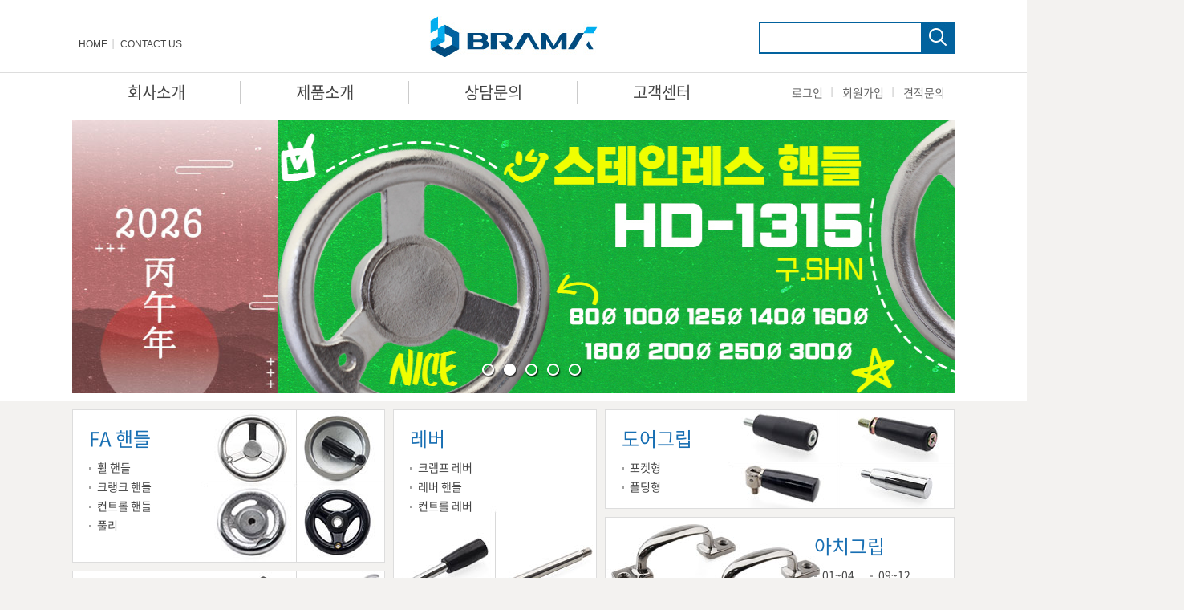

--- FILE ---
content_type: text/html
request_url: http://brama.co.kr/html/index.php?PHPSESSID=bfae03cdbf494bbff531b601debc966f
body_size: 4674
content:
<!DOCTYPE html>
<html lang="ko">
<head>
<meta http-equiv="Content-Type" content="text/html; charset=euc-kr" />
<meta http-equiv="X-UA-Compatible" content="IE=edge">
<title>브라마</title>
<script src=" http://code.jquery.com/jquery-latest.min.js" language="javascript"></script>
<link rel="stylesheet" href="/html/css/common.css"> 
</head>
<script>
	function chk_top_search_1(){
		var f = document.form_search_t;
		if(!f.word.value){
			alert("검색어를 입력하세요.");
			f.word.focus();
			return false;
		}
		f.submit();
	}
</script>
<body class="main_bg">
<div id="wrap">
	<div id="header">
		<div class="h_wrap">
			<h1><a href="/html/index.php?PHPSESSID=bfae03cdbf494bbff531b601debc966f"><img src="/html/images/common/logo.jpg" alt="BRAMA" /></a></h1>
			<ul class="gnb">
				<li><a href="/html/index.php?PHPSESSID=bfae03cdbf494bbff531b601debc966f">HOME</a></li>
				<li class="bk_n"><a href="/html/sub1/sub1_5.php?PHPSESSID=bfae03cdbf494bbff531b601debc966f" class="login">CONTACT US</a></li>
			</ul>
			<div class="serach_cnt">
				 <form name=form_search_t method=get action="/html/sub2/product_list.php" ><input type="hidden" name="PHPSESSID" value="bfae03cdbf494bbff531b601debc966f" />
				<input type=hidden name=type value="search">
				<div class="search_box">
					<input type="text" name="word"/>
					<div class="search_bt"><img src="/html/images/common/search.jpg" alt="검색버튼"  onClick="chk_top_search_1();" style="cursor:pointer;"/></div>
				</div>
				</form>
			</div>
		</div>
		<div class="menu">
			<div class="menu_wrap">
				<div class="lnb">
					<ul>
						<li  ><a href="/html/sub1/sub1_1.php?PHPSESSID=bfae03cdbf494bbff531b601debc966f">회사소개</a>
							<ul class="sub_nav sub_type01">
								<li><a href="/html/sub1/sub1_1.php?PHPSESSID=bfae03cdbf494bbff531b601debc966f">CEO인사말</a></li>
								<li><a href="/html/sub1/sub1_2.php?PHPSESSID=bfae03cdbf494bbff531b601debc966f" >연혁</a></li>
								<li><a href="/html/sub1/sub1_3.php?PHPSESSID=bfae03cdbf494bbff531b601debc966f">조직도</a></li>
								<li><a href="/html/sub1/sub1_4.php?PHPSESSID=bfae03cdbf494bbff531b601debc966f" >인증</a></li>
								<li><a href="/html/sub1/sub1_5.php?PHPSESSID=bfae03cdbf494bbff531b601debc966f">찾아오시는길</a></li>
								<li><a href="/html/sub1/sub1_6.php?PHPSESSID=bfae03cdbf494bbff531b601debc966f">대리점</a></li>
							</ul>
						</li>						
								 								<li   ><a href="/html/sub2/product.php?type=product_list&brandcode=004000000000&PHPSESSID=bfae03cdbf494bbff531b601debc966f">제품소개</a>
									<ul class="sub_nav sub_type01">

																	<li><a href="/html/sub2/product.php?type=product_list&brandcode=004000000000&PHPSESSID=bfae03cdbf494bbff531b601debc966f">FA 핸들</a></li>
																<li><a href="/html/sub2/product.php?type=product_list&brandcode=017000000000&PHPSESSID=bfae03cdbf494bbff531b601debc966f">FA그립</a></li>
																<li><a href="/html/sub2/product.php?type=product_list&brandcode=009000000000&PHPSESSID=bfae03cdbf494bbff531b601debc966f">도어핸들</a></li>
																<li><a href="/html/sub2/product.php?type=product_list&brandcode=014000000000&PHPSESSID=bfae03cdbf494bbff531b601debc966f">도어그립</a></li>
																<li><a href="/html/sub2/product.php?type=product_list&brandcode=007000000000&PHPSESSID=bfae03cdbf494bbff531b601debc966f">아치그립</a></li>
																<li><a href="/html/sub2/product.php?type=product_list&brandcode=008000000000&PHPSESSID=bfae03cdbf494bbff531b601debc966f">레버</a></li>
																<li><a href="/html/sub2/product.php?type=product_list&brandcode=003000000000&PHPSESSID=bfae03cdbf494bbff531b601debc966f">노브</a></li>
																<li><a href="/html/sub2/product.php?type=product_list&brandcode=002000000000&PHPSESSID=bfae03cdbf494bbff531b601debc966f">플런저</a></li>
																<li><a href="/html/sub2/product.php?type=product_list&brandcode=006000000000&PHPSESSID=bfae03cdbf494bbff531b601debc966f">자석</a></li>
																<li><a href="/html/sub2/product.php?type=product_list&brandcode=018000000000&PHPSESSID=bfae03cdbf494bbff531b601debc966f">캐치</a></li>
																<li><a href="/html/sub2/product.php?type=product_list&brandcode=019000000000&PHPSESSID=bfae03cdbf494bbff531b601debc966f">래치</a></li>
																<li><a href="/html/sub2/product.php?type=product_list&brandcode=005000000000&PHPSESSID=bfae03cdbf494bbff531b601debc966f">매미고리</a></li>
																<li><a href="/html/sub2/product.php?type=product_list&brandcode=020000000000&PHPSESSID=bfae03cdbf494bbff531b601debc966f">토글클램프</a></li>
																<li><a href="/html/sub2/product.php?type=product_list&brandcode=001000000000&PHPSESSID=bfae03cdbf494bbff531b601debc966f">경첩</a></li>
																<li><a href="/html/sub2/product.php?type=product_list&brandcode=010000000000&PHPSESSID=bfae03cdbf494bbff531b601debc966f">고무ㆍ방진</a></li>
																<li><a href="/html/sub2/product.php?type=product_list&brandcode=021000000000&PHPSESSID=bfae03cdbf494bbff531b601debc966f">방진마운트</a></li>
																<li><a href="/html/sub2/product.php?type=product_list&brandcode=013000000000&PHPSESSID=bfae03cdbf494bbff531b601debc966f">조절좌</a></li>
																<li><a href="/html/sub2/product.php?type=product_list&brandcode=012000000000&PHPSESSID=bfae03cdbf494bbff531b601debc966f">기타부품</a></li>
																<li><a href="/html/sub2/product.php?type=product_list&brandcode=011000000000&PHPSESSID=bfae03cdbf494bbff531b601debc966f">특수제작품</a></li>
														
							</ul>
						</li>
						<li   ><a href="/html/sub3/sub3_1.php?PHPSESSID=bfae03cdbf494bbff531b601debc966f">상담문의</a>
							<ul class="sub_nav sub_type01">
								<li><a href="/html/sub3/sub3_1.php?PHPSESSID=bfae03cdbf494bbff531b601debc966f">견적문의</a></li>
								<li><a href="/html/sub3/sub3_2.php?PHPSESSID=bfae03cdbf494bbff531b601debc966f" >제품문의</a></li>
							</ul>
						</li>
						<li  class="bk_n"><a href="/html/sub4/sub4_1.php?PHPSESSID=bfae03cdbf494bbff531b601debc966f">고객센터</a>
							<ul class="sub_nav sub_type01">
								<li><a href="/html/sub4/sub4_1.php?PHPSESSID=bfae03cdbf494bbff531b601debc966f">공지사항</a></li>
								<li><a href="/html/sub4/sub4_2.php?PHPSESSID=bfae03cdbf494bbff531b601debc966f" >도면 및 책자요청</a></li>
								<li><a href="/html/sub4/sub4_3.php?PHPSESSID=bfae03cdbf494bbff531b601debc966f" >자료실</a></li>
								<li><a href="/html/sub4/sub4_4.php?PHPSESSID=bfae03cdbf494bbff531b601debc966f" >Q&A</a></li>
								<li><a href="/html/sub4/sub4_5.php?PHPSESSID=bfae03cdbf494bbff531b601debc966f" >카다로그다운(PDF)</a></li>
							</ul>
						</li>
					</ul>
				</div>
				<div class="lnb_s">
					<ul>
												<li><a href="/html/sub5/login.php?PHPSESSID=bfae03cdbf494bbff531b601debc966f">로그인</a></li>
						<li><a href="/html/sub5/join01.php?PHPSESSID=bfae03cdbf494bbff531b601debc966f">회원가입</a></li>
												<li class="bk_n"><a href="/html/sub3/sub3_1.php?PHPSESSID=bfae03cdbf494bbff531b601debc966f">견적문의</a></li>
					</ul>
				</div>
			</div>
		</div>
 	</div>

	
<link href="/jquery.bxslider1.css" rel="stylesheet" type="text/css">
<script src="/js/jquery.min.js"></script>
<script src="/js/jquery.bxslider.js"></script>

	<div id="m_visual">
		<div class="m_visual_cnt">	
			<ul class="m_visual bxslider">
				 <li><a href=" ?PHPSESSID=bfae03cdbf494bbff531b601debc966f"><img src="/upload/gboy/banner/1681779884.jpg" /></a></li><li><a href="http://www.brama.co.kr/html/sub2/product_detail.php?type=shopdetail&brandcode=00400100200000000003&page=1&sort=wdate+desc+&page_type=shop_catalog_new.htm&pagesize=&word=&part=brandname&product_loc=&brand=&company=&character1=&keyword="><img src="/upload/gboy/banner/1579584359.jpg" /></a></li><li><a href="http://www.brama.co.kr/html/sub2/product.php?type=product_list&brandcode=008000000000"><img src="/upload/gboy/banner/1595898815.jpg" /></a></li><li><a href="http://www.brama.co.kr/html/sub2/product.php?type=product_list&brandcode=002000000000"><img src="/upload/gboy/banner/1587953486.jpg" /></a></li><li><a href=" ?PHPSESSID=bfae03cdbf494bbff531b601debc966f"><img src="/upload/gboy/banner/1529310629.jpg" /></a></li>			
			</ul>
		</div>
	</div>

	<script>
		$('.bxslider').bxSlider({
		  auto: true,
		  autoControls: true
		  /*
		  ,
		  stopAutoOnClick: true,
		  pager: false
		  */
		});
	</script>

	<div id="container">
		<div class="main_cnt">
			<div class="m_left">
				<div class="m_cate_box type01 mb10">
						<ul class="m_normal_roll m_normal_roll3"> <!-- 제품 롤링 -->
				<li><img src="/upload/gboy/banner/1530174050.jpg" /></li>
			
	</ul>

	<div class="cate_info03">
		<dl>
		<dt><a href="sub2/product.php?type=product_list&brandcode=004000000000&PHPSESSID=bfae03cdbf494bbff531b601debc966f" style=" color:#186fb3;">FA 핸들</a></dt>
		
	
			
		
		
			<dd><a href="sub2/product_list.php?type=product_list&brandcode=004001000000&PHPSESSID=bfae03cdbf494bbff531b601debc966f">휠 핸들</a></dd> 	
		
	
			
		
		
			<dd><a href="sub2/product_list.php?type=product_list&brandcode=004002000000&PHPSESSID=bfae03cdbf494bbff531b601debc966f">크랭크 핸들</a></dd> 	
		
	
			
		
		
			<dd><a href="sub2/product_list.php?type=product_list&brandcode=004003000000&PHPSESSID=bfae03cdbf494bbff531b601debc966f">컨트롤 핸들</a></dd> 	
		
	
			
		
		
			<dd><a href="sub2/product_list.php?type=product_list&brandcode=004004000000&PHPSESSID=bfae03cdbf494bbff531b601debc966f">풀리</a></dd> 	
		
	
		</dl>
		
	</div>

<script>
	$('.m_normal_roll3').bxSlider({	 
	  /*mode: 'vertical',*/
	  auto: true,
	  autoControls: false,		  
	  stopAutoOnClick: true,
	  pager: false,    
	  speed: 1000,
	  controls: false,
	  maxSlides : 1,
	  minSlides : 1,		  
	autoHover : true,
	});
</script>
<style>
	.m_normal_roll3 .bx-controls {display:none !important;}
</style>				</div>
				<div class="m_cate_box type01">
						<ul class="m_normal_roll m_normal_roll4"> <!-- 제품 롤링 -->
				<li><img src="/upload/gboy/banner/1529383418.jpg" /></li>
			
	</ul>

	<div class="cate_info03">
		<dl>
		<dt><a href="sub2/product.php?type=product_list&brandcode=009000000000&PHPSESSID=bfae03cdbf494bbff531b601debc966f" style=" color:#186fb3;">도어핸들</a></dt>
		
	
			
		
		
			<dd><a href="sub2/product_list.php?type=product_list&brandcode=009001000000&PHPSESSID=bfae03cdbf494bbff531b601debc966f">턴ㆍ푸쉬</a></dd> 	
		
	
			
		
		
			<dd><a href="sub2/product_list.php?type=product_list&brandcode=009002000000&PHPSESSID=bfae03cdbf494bbff531b601debc966f">밀폐형</a></dd> 	
		
	
			
		
		
			<dd><a href="sub2/product_list.php?type=product_list&brandcode=009003000000&PHPSESSID=bfae03cdbf494bbff531b601debc966f">터닝형</a></dd> 	
		
	
			
		
		
			<dd><a href="sub2/product_list.php?type=product_list&brandcode=009004000000&PHPSESSID=bfae03cdbf494bbff531b601debc966f">캠락</a></dd> 	
		
	
		</dl>
		
	</div>

<script>
	$('.m_normal_roll4').bxSlider({	 
	  /*mode: 'vertical',*/
	  auto: true,
	  autoControls: false,		  
	  stopAutoOnClick: true,
	  pager: false,    
	  speed: 1000,
	  controls: false,
	  maxSlides : 1,
	  minSlides : 1,		  
	autoHover : true,
	});
</script>
<style>
	.m_normal_roll4 .bx-controls {display:none !important;}
</style>				</div>
			</div>
			<div class="m_center m_cate_box type02">
					<ul class="m_normal_roll m_normal_roll5"> <!-- 제품 롤링 -->
				<li><img src="/upload/gboy/banner/1529383430.jpg" /></li>
				<li><img src="/upload/gboy/banner/1541986514.jpg" /></li>
				<li><img src="/upload/gboy/banner/1541986974.jpg" /></li>
			
	</ul>

	<div class="cate_info03">
		<dl>
		<dt><a href="sub2/product.php?type=product_list&brandcode=008000000000&PHPSESSID=bfae03cdbf494bbff531b601debc966f" style=" color:#186fb3;">레버</a></dt>
		
	
			
		
		
			<dd><a href="sub2/product_list.php?type=product_list&brandcode=008002000000&PHPSESSID=bfae03cdbf494bbff531b601debc966f">크램프 레버</a></dd> 	
		
	
			
		
		
			<dd><a href="sub2/product_list.php?type=product_list&brandcode=008003000000&PHPSESSID=bfae03cdbf494bbff531b601debc966f">레버 핸들</a></dd> 	
		
	
			
		
		
			<dd><a href="sub2/product_list.php?type=product_list&brandcode=008001000000&PHPSESSID=bfae03cdbf494bbff531b601debc966f">컨트롤 레버</a></dd> 	
		
	
		</dl>
		
	</div>

<script>
	$('.m_normal_roll5').bxSlider({	 
	  /*mode: 'vertical',*/
	  auto: true,
	  autoControls: false,		  
	  stopAutoOnClick: true,
	  pager: false,    
	  speed: 1000,
	  controls: false,
	  maxSlides : 1,
	  minSlides : 1,		  
	autoHover : true,
	});
</script>
<style>
	.m_normal_roll5 .bx-controls {display:none !important;}
</style>			</div>
			<div class="m_right ">
				<div class="m_cate_box type03 mb10">
						<ul class="m_normal_roll m_normal_roll6"> <!-- 제품 롤링 -->
				<li><img src="/upload/gboy/banner/1529383442.jpg" /></li>
				<li><img src="/upload/gboy/banner/1541988933.jpg" /></li>
				<li><img src="/upload/gboy/banner/1541989874.jpg" /></li>
				<li><img src="/upload/gboy/banner/1541991371.jpg" /></li>
			
	</ul>

	<div class="cate_info03">
		<dl>
		<dt><a href="sub2/product.php?type=product_list&brandcode=014000000000&PHPSESSID=bfae03cdbf494bbff531b601debc966f" style=" color:#186fb3;">도어그립</a></dt>
		
	
			
		
		
			<dd><a href="sub2/product_list.php?type=product_list&brandcode=014002000000&PHPSESSID=bfae03cdbf494bbff531b601debc966f">포켓형</a></dd> 	
		
	
			
		
		
			<dd><a href="sub2/product_list.php?type=product_list&brandcode=014003000000&PHPSESSID=bfae03cdbf494bbff531b601debc966f">폴딩형</a></dd> 	
		
	
		</dl>
		
	</div>

<script>
	$('.m_normal_roll6').bxSlider({	 
	  /*mode: 'vertical',*/
	  auto: true,
	  autoControls: false,		  
	  stopAutoOnClick: true,
	  pager: false,    
	  speed: 1000,
	  controls: false,
	  maxSlides : 1,
	  minSlides : 1,		  
	autoHover : true,
	});
</script>
<style>
	.m_normal_roll6 .bx-controls {display:none !important;}
</style>				</div>
				<div class="m_cate_box type03 mb10">
						<ul class="m_cate_roll m_cate_roll7"> <!-- 제품 롤링 -->
				<li><img src="/upload/gboy/banner/1529383457.jpg" /></li>
			
	</ul>

	<div class="cate_info02">
		<p><a href="sub2/product.php?type=product_list&brandcode=007000000000&PHPSESSID=bfae03cdbf494bbff531b601debc966f" style=" color:#186fb3;">아치그립</a></p>
		
	
	<ul class="mr20">		
		
		
			<li><a href="sub2/product_list.php?type=product_list&brandcode=007001000000&PHPSESSID=bfae03cdbf494bbff531b601debc966f">01~04</a></li> 	
		
	
			
		
		
			<li><a href="sub2/product_list.php?type=product_list&brandcode=007006000000&PHPSESSID=bfae03cdbf494bbff531b601debc966f">05~08</a></li> 	
		
	
	</ul><ul class="mr20">		
		
		
			<li><a href="sub2/product_list.php?type=product_list&brandcode=007007000000&PHPSESSID=bfae03cdbf494bbff531b601debc966f">09~12</a></li> 	
		
	
	</ul>		
	</div>

<script>
	$('.m_cate_roll7').bxSlider({
	 /* mode: 'vertical',*/
	  auto: true,
	  autoControls: false,
	  stopAutoOnClick: true,
	  pager: false,    
	  speed: 1000,
	  controls: false,
		autoHover : true
	});
</script>
<style>
	.m_cate_roll7 .bx-controls {display:none !important;}
</style>



							
				</div>
				<div class="m_cate_box type03">
					
	<ul class="m_normal_roll m_normal_roll8"> <!-- 제품 롤링 -->
				<li><img src="/upload/gboy/banner/1529383492.jpg" /></li>
			
	</ul>
	
	<div class="cate_info01">
		<p><a href="sub2/product.php?type=product_list&brandcode=003000000000&PHPSESSID=bfae03cdbf494bbff531b601debc966f" style=" color:#186fb3;">노브</a></p>
		
	
	<ul class="mr20">		
		
		
			<li><a href="sub2/product_list.php?type=product_list&brandcode=003005000000&PHPSESSID=bfae03cdbf494bbff531b601debc966f">플라스틱</a></li> 	
		
	
			
		
		
			<li><a href="sub2/product_list.php?type=product_list&brandcode=003006000000&PHPSESSID=bfae03cdbf494bbff531b601debc966f">알루미늄</a></li> 	
		
	
	</ul><ul class="mr20">		
		
		
			<li><a href="sub2/product_list.php?type=product_list&brandcode=003007000000&PHPSESSID=bfae03cdbf494bbff531b601debc966f">황동</a></li> 	
		
	
			
		
		
			<li><a href="sub2/product_list.php?type=product_list&brandcode=003008000000&PHPSESSID=bfae03cdbf494bbff531b601debc966f">스틸ㆍSUS</a></li> 	
		
	
	</ul>		
	</div>

<script>
	$('.m_normal_roll8').bxSlider({
	 /* mode: 'vertical',*/
	  auto: true,
	  autoControls: false,
	  stopAutoOnClick: true,
	  pager: false,    
	  speed: 1000,
	  controls: false,
		autoHover : true
	});
</script>
<style>
	.m_cate_roll8 .bx-controls {display:none !important;}
</style>						
				</div>
			</div>
			<div class="m_cnt_box">
				<div class="m_normal">
					<div> <!-- 제품 롤링 -->
							<ul class="m_normal_roll m_normal_roll9"> <!-- 제품 롤링 -->
				<li><img src="/upload/gboy/banner/1529383507.jpg" /></li>
				<li><img src="/upload/gboy/banner/1529386875.jpg" /></li>
				<li><img src="/upload/gboy/banner/1543538138.jpg" /></li>
				<li><img src="/upload/gboy/banner/1543538358.jpg" /></li>
			
	</ul>

	<div class="cate_info03">
		<dl>
		<dt><a href="sub2/product.php?type=product_list&brandcode=002000000000&PHPSESSID=bfae03cdbf494bbff531b601debc966f" style=" color:#186fb3;">플런저</a></dt>
		
	
			
		
		
			<dd><a href="sub2/product_list.php?type=product_list&brandcode=002002000000&PHPSESSID=bfae03cdbf494bbff531b601debc966f">볼 플런저</a></dd> 	
		
	
			
		
		
			<dd><a href="sub2/product_list.php?type=product_list&brandcode=002006000000&PHPSESSID=bfae03cdbf494bbff531b601debc966f">스프링 플런저</a></dd> 	
		
	
			
		
		
			<dd><a href="sub2/product_list.php?type=product_list&brandcode=002003000000&PHPSESSID=bfae03cdbf494bbff531b601debc966f">볼락핀</a></dd> 	
		
	
			
		
		
			<dd><a href="sub2/product_list.php?type=product_list&brandcode=002001000000&PHPSESSID=bfae03cdbf494bbff531b601debc966f">인덱스 플런저</a></dd> 	
		
	
		</dl>
		
	</div>

<script>
	$('.m_normal_roll9').bxSlider({	 
	  /*mode: 'vertical',*/
	  auto: true,
	  autoControls: false,		  
	  stopAutoOnClick: true,
	  pager: false,    
	  speed: 1000,
	  controls: false,
	  maxSlides : 1,
	  minSlides : 1,		  
	autoHover : true,
	});
</script>
<style>
	.m_normal_roll9 .bx-controls {display:none !important;}
</style>						
					</div>
					<div>
							<ul class="m_normal_roll m_normal_roll10"> <!-- 제품 롤링 -->
				<li><img src="/upload/gboy/banner/1531465317.jpg" /></li>
			
	</ul>

	<div class="cate_info03">
		<dl>
		<dt><a href="sub2/product.php?type=product_list&brandcode=001000000000&PHPSESSID=bfae03cdbf494bbff531b601debc966f" style=" color:#186fb3;">경첩</a></dt>
		
	
			
		
		
			<dd><a href="sub2/product_list.php?type=product_list&brandcode=001001000000&PHPSESSID=bfae03cdbf494bbff531b601debc966f">평형 경첩</a></dd> 	
		
	
			
		
		
			<dd><a href="sub2/product_list.php?type=product_list&brandcode=001007000000&PHPSESSID=bfae03cdbf494bbff531b601debc966f">볼트 경첩</a></dd> 	
		
	
			
		
		
			<dd><a href="sub2/product_list.php?type=product_list&brandcode=001002000000&PHPSESSID=bfae03cdbf494bbff531b601debc966f">분리형 경첩</a></dd> 	
		
	
			
		
		
			<dd><a href="sub2/product_list.php?type=product_list&brandcode=001005000000&PHPSESSID=bfae03cdbf494bbff531b601debc966f">코너 경첩</a></dd> 	
		
	
		</dl>
		
	</div>

<script>
	$('.m_normal_roll10').bxSlider({	 
	  /*mode: 'vertical',*/
	  auto: true,
	  autoControls: false,		  
	  stopAutoOnClick: true,
	  pager: false,    
	  speed: 1000,
	  controls: false,
	  maxSlides : 1,
	  minSlides : 1,		  
	autoHover : true,
	});
</script>
<style>
	.m_normal_roll10 .bx-controls {display:none !important;}
</style>						
					</div>
					<div>
							<ul class="m_normal_roll m_normal_roll11"> <!-- 제품 롤링 -->
				<li><img src="/upload/gboy/banner/1529383564.jpg" /></li>
				<li><img src="/upload/gboy/banner/1575438493.jpg" /></li>
				<li><img src="/upload/gboy/banner/1575438506.jpg" /></li>
				<li><img src="/upload/gboy/banner/1575438521.jpg" /></li>
				<li><img src="/upload/gboy/banner/1575438642.jpg" /></li>
			
	</ul>

	<div class="cate_info03">
		<dl>
		<dt><a href="sub2/product.php?type=product_list&brandcode=005000000000&PHPSESSID=bfae03cdbf494bbff531b601debc966f" style=" color:#186fb3;">매미고리</a></dt>
		
	
			
		
		
			<dd><a href="sub2/product_list.php?type=product_list&brandcode=005002000000&PHPSESSID=bfae03cdbf494bbff531b601debc966f">캐치</a></dd> 	
		
	
			
		
		
			<dd><a href="sub2/product_list.php?type=product_list&brandcode=005003000000&PHPSESSID=bfae03cdbf494bbff531b601debc966f">걸고리</a></dd> 	
		
	
			
		
		
			<dd><a href="sub2/product_list.php?type=product_list&brandcode=005004000000&PHPSESSID=bfae03cdbf494bbff531b601debc966f">텐션</a></dd> 	
		
	
			
		
		
			<dd><a href="sub2/product_list.php?type=product_list&brandcode=005005000000&PHPSESSID=bfae03cdbf494bbff531b601debc966f">터닝</a></dd> 	
		
	
		</dl>
		
	</div>

<script>
	$('.m_normal_roll11').bxSlider({	 
	  /*mode: 'vertical',*/
	  auto: true,
	  autoControls: false,		  
	  stopAutoOnClick: true,
	  pager: false,    
	  speed: 1000,
	  controls: false,
	  maxSlides : 1,
	  minSlides : 1,		  
	autoHover : true,
	});
</script>
<style>
	.m_normal_roll11 .bx-controls {display:none !important;}
</style>	
					</div>
					<div class="mr_n">
							<ul class="m_normal_roll m_normal_roll12"> <!-- 제품 롤링 -->
				<li><img src="/upload/gboy/banner/1529383576.jpg" /></li>
			
	</ul>

	<div class="cate_info03">
		<dl>
		<dt><a href="sub2/product.php?type=product_list&brandcode=006000000000&PHPSESSID=bfae03cdbf494bbff531b601debc966f" style=" color:#186fb3;">자석</a></dt>
		
	
			
		
		
			<dd><a href="sub2/product_list.php?type=product_list&brandcode=006003000000&PHPSESSID=bfae03cdbf494bbff531b601debc966f">자석</a></dd> 	
		
	
			
		
		
			<dd><a href="sub2/product_list.php?type=product_list&brandcode=006004000000&PHPSESSID=bfae03cdbf494bbff531b601debc966f">네오디뮴</a></dd> 	
		
	
		</dl>
		
	</div>

<script>
	$('.m_normal_roll12').bxSlider({	 
	  /*mode: 'vertical',*/
	  auto: true,
	  autoControls: false,		  
	  stopAutoOnClick: true,
	  pager: false,    
	  speed: 1000,
	  controls: false,
	  maxSlides : 1,
	  minSlides : 1,		  
	autoHover : true,
	});
</script>
<style>
	.m_normal_roll12 .bx-controls {display:none !important;}
</style>	
					</div>
					<div>
							<ul class="m_normal_roll m_normal_roll13"> <!-- 제품 롤링 -->
				<li><img src="/upload/gboy/banner/1529383590.jpg" /></li>
			
	</ul>

	<div class="cate_info03">
		<dl>
		<dt><a href="sub2/product.php?type=product_list&brandcode=010000000000&PHPSESSID=bfae03cdbf494bbff531b601debc966f" style=" color:#186fb3;">고무ㆍ방진</a></dt>
		
	
			
		
		
			<dd><a href="sub2/product_list.php?type=product_list&brandcode=010001000000&PHPSESSID=bfae03cdbf494bbff531b601debc966f">고무</a></dd> 	
		
	
			
		
		
			<dd><a href="sub2/product_list.php?type=product_list&brandcode=010002000000&PHPSESSID=bfae03cdbf494bbff531b601debc966f">패킹</a></dd> 	
		
	
		</dl>
		
	</div>

<script>
	$('.m_normal_roll13').bxSlider({	 
	  /*mode: 'vertical',*/
	  auto: true,
	  autoControls: false,		  
	  stopAutoOnClick: true,
	  pager: false,    
	  speed: 1000,
	  controls: false,
	  maxSlides : 1,
	  minSlides : 1,		  
	autoHover : true,
	});
</script>
<style>
	.m_normal_roll13 .bx-controls {display:none !important;}
</style>	
					</div>
					<div>
							<ul class="m_normal_roll m_normal_roll14"> <!-- 제품 롤링 -->
				<li><img src="/upload/gboy/banner/1529383713.jpg" /></li>
			
	</ul>

	<div class="cate_info03">
		<dl>
		<dt><a href="sub2/product.php?type=product_list&brandcode=013000000000&PHPSESSID=bfae03cdbf494bbff531b601debc966f" style=" color:#186fb3;">조절좌</a></dt>
		
	
			
		
		
			<dd><a href="sub2/product_list.php?type=product_list&brandcode=013002000000&PHPSESSID=bfae03cdbf494bbff531b601debc966f">고정</a></dd> 	
		
	
			
		
		
			<dd><a href="sub2/product_list.php?type=product_list&brandcode=013003000000&PHPSESSID=bfae03cdbf494bbff531b601debc966f">각도</a></dd> 	
		
	
		</dl>
		
	</div>

<script>
	$('.m_normal_roll14').bxSlider({	 
	  /*mode: 'vertical',*/
	  auto: true,
	  autoControls: false,		  
	  stopAutoOnClick: true,
	  pager: false,    
	  speed: 1000,
	  controls: false,
	  maxSlides : 1,
	  minSlides : 1,		  
	autoHover : true,
	});
</script>
<style>
	.m_normal_roll14 .bx-controls {display:none !important;}
</style>	
					</div>
					<div>
							<ul class="m_normal_roll m_normal_roll15"> <!-- 제품 롤링 -->
				<li><img src="/upload/gboy/banner/1529383723.jpg" /></li>
			
	</ul>

	<div class="cate_info03">
		<dl>
		<dt><a href="sub2/product.php?type=product_list&brandcode=012000000000&PHPSESSID=bfae03cdbf494bbff531b601debc966f" style=" color:#186fb3;">기타부품</a></dt>
		
	
			
		
		
			<dd><a href="sub2/product_list.php?type=product_list&brandcode=012001000000&PHPSESSID=bfae03cdbf494bbff531b601debc966f">프로파일 악세사리</a></dd> 	
		
	
			
		
		
			<dd><a href="sub2/product_list.php?type=product_list&brandcode=012003000000&PHPSESSID=bfae03cdbf494bbff531b601debc966f">오일게이지</a></dd> 	
		
	
			
		
		
			<dd><a href="sub2/product_list.php?type=product_list&brandcode=012005000000&PHPSESSID=bfae03cdbf494bbff531b601debc966f">스테이</a></dd> 	
		
	
		</dl>
		
	</div>

<script>
	$('.m_normal_roll15').bxSlider({	 
	  /*mode: 'vertical',*/
	  auto: true,
	  autoControls: false,		  
	  stopAutoOnClick: true,
	  pager: false,    
	  speed: 1000,
	  controls: false,
	  maxSlides : 1,
	  minSlides : 1,		  
	autoHover : true,
	});
</script>
<style>
	.m_normal_roll15 .bx-controls {display:none !important;}
</style>	
					</div>
					<div class="mr_n">
							<ul class="m_normal_roll m_normal_roll16"> <!-- 제품 롤링 -->
				<li><img src="/upload/gboy/banner/1529383734.jpg" /></li>
			
	</ul>

	<div class="cate_info03">
		<dl>
		<dt><a href="sub2/product.php?type=product_list&brandcode=011000000000&PHPSESSID=bfae03cdbf494bbff531b601debc966f" style=" color:#186fb3;">특수제작품</a></dt>
		
	
			
		
		
			<dd><a href="sub2/product_list.php?type=product_list&brandcode=011001000000&PHPSESSID=bfae03cdbf494bbff531b601debc966f">주문자생산품</a></dd> 	
		
	
		</dl>
		
	</div>

<script>
	$('.m_normal_roll16').bxSlider({	 
	  /*mode: 'vertical',*/
	  auto: true,
	  autoControls: false,		  
	  stopAutoOnClick: true,
	  pager: false,    
	  speed: 1000,
	  controls: false,
	  maxSlides : 1,
	  minSlides : 1,		  
	autoHover : true,
	});
</script>
<style>
	.m_normal_roll16 .bx-controls {display:none !important;}
</style>	
					</div>
				</div>
			</div>
		</div>
	</div>

	<div id="bt_box">
		<div class="bt_cnt">
			<div class="notice_cnt">
				<h2>공지사항</h2>
				<div class="bbs_list">
										<ul>
						<li class="f_l bbs_subject"><a href="/html/sub4/sub4_1.php?code=$code&id=373&type=read&PHPSESSID=bfae03cdbf494bbff531b601debc966f">2025년 추석연휴 배송...</a></li>
						<li class="f_r">2025-09-15</li>
					</ul>
										<ul>
						<li class="f_l bbs_subject"><a href="/html/sub4/sub4_1.php?code=$code&id=370&type=read&PHPSESSID=bfae03cdbf494bbff531b601debc966f">2025년 하계휴가 안내...</a></li>
						<li class="f_r">2025-07-15</li>
					</ul>
										<ul>
						<li class="f_l bbs_subject"><a href="/html/sub4/sub4_1.php?code=$code&id=365&type=read&PHPSESSID=bfae03cdbf494bbff531b601debc966f">2025년 5월 배송안내</a></li>
						<li class="f_r">2025-04-16</li>
					</ul>
										<ul>
						<li class="f_l bbs_subject"><a href="/html/sub4/sub4_1.php?code=$code&id=357&type=read&PHPSESSID=bfae03cdbf494bbff531b601debc966f">2025년 설 연휴 배송...</a></li>
						<li class="f_r">2025-01-14</li>
					</ul>
										
				</div>
			</div>
			<div class="notice_cnt">
				<h2>카다로그 다운(PDF)</h2>
				<div class="bbs_list">
										<ul>
						<li class="f_l bbs_subject"><a href="/html/sub4/sub4_5.php?code=$code&id=355&type=read&PHPSESSID=bfae03cdbf494bbff531b601debc966f">2024년 12월 브라마 ...</a></li>
						<li class="f_r">2025-01-09</li>
					</ul>
										<ul>
						<li class="f_l bbs_subject"><a href="/html/sub4/sub4_5.php?code=$code&id=310&type=read&PHPSESSID=bfae03cdbf494bbff531b601debc966f">PDF 검색방법</a></li>
						<li class="f_r">2021-01-05</li>
					</ul>
									</div>
			</div>

			<div class="ac_cnt">
				<h2>계좌정보</h2>
				<p>하나은행</p>
				<p class="ac_num">802 - 910001 - 37804</p>
				<p>(주)브라마</p>
			</div>

			<div class="cs_cnt">
				<h2>고객센터</h2>
				<div class="cs_box">
				<!--
					<p class="cs_num">1688 - 9588</p>
					<p>평일  09:00 ~ 18:00</p>
					<p> 토 / 일 / 공휴일 휴무</p>
				-->
				<p>전화<br />053) 353 - 0854, 8360</p>
				<p>팩스<br />053) 353 - 0855, 8362</p>
				</div>
			</div>

		</div>
	</div>

</div>

<script>
	function setCookie(name, value, expiredays ) {
		var today = new Date();
		today.setDate( today.getDate() + expiredays );
		document.cookie = name + "=" + escape( value ) + "; path=/; expires=" + today.toGMTString() + ";";
	}
	function CooKie_F(fm,id){
		if(fm.chk.checked){    
			setCookie("POP_COOKIE" + id , "POP_COOKIE",1);			
		}
	}


    var x, y;
    var objDoc;
    var objIE = document.all;
    var objOtherBrowsers = document.getElementById && !document.all;
    var blIsDrag = false;
    function fnMoveMouse(e)
    {
      if (blIsDrag)
      {
        objDoc.style.left = objOtherBrowsers ? intLeftX + e.clientX - x : intLeftX + event.clientX - x;
        objDoc.style.top  = objOtherBrowsers ? intTopY + e.clientY - y : intTopY + event.clientY - y;
    
        return false;
      }
    }
    function fnSelectMouse(e)
    {
      var objF = objOtherBrowsers ? e.target : event.srcElement;
      var strTopElement = objOtherBrowsers ? "HTML" : "BODY";
  
      while (objF.tagName != strTopElement && objF.className != "clsDrag")
        objF = objOtherBrowsers ? objF.parentNode : objF.parentElement;
      if (objF.className == "clsDrag")
      {
        blIsDrag = true;
        objDoc = objF;
        intLeftX = parseInt(objDoc.style.left + 0, 10);
        intTopY = parseInt(objDoc.style.top + 0, 10);
        x = objOtherBrowsers ? e.clientX : event.clientX;
        y = objOtherBrowsers ? e.clientY : event.clientY;
    
        document.onmousemove = fnMoveMouse;
    
        return false;
      }
    }
    document.onmousedown = fnSelectMouse;
    document.onmouseup = new Function("blIsDrag = false");
</script>
	<div id="footer">
		<div class="ft_cnt">
			<div class="bt_logo"><img src="/html/images/common/bt_logo.jpg" alt="브라마" /></div>
			<div class="copy">
				상호명 : (주)브라마 | 대표이사 : 박중형 사업자등록번호 : 504-81-65111 | 대표전화 : 053)353-0854, 8360 팩스 : 053)353-0855, 8362<br />
주소 : 41586 대구광역시 북구 칠성로 5길 6(칠성동 2가) | 이메일 : brama21@hanmail.net <br />
 Copyright (c) BRAMA. All rights reserved
			</div>
		</div>
	</div>

</div>
</body>
</html>

--- FILE ---
content_type: text/css
request_url: http://brama.co.kr/html/css/common.css
body_size: 4914
content:
@charset "utf-8";
@import "font.css";

/* CSS Document */
#wrap { width:100%; height:100%; }

.f_l { float:left; }
.f_r { float:right; }
.c_f_l { clear:both; float:left; }
.c_b { clear:both; }
.t_c { text-align:center; }
.t_l { text-align:left; }
.t_r { text-align:right; }
*{ margin:0px; padding:0px; font-family:"NotoSansr", Dotum, Gulim, AppleGothic, Myriad Web, Sans-serif; color:#444; }
html { overflow:scroll; }
body { height:100%; margin:0px; padding:0px; }
h1, h2, h3, h4, h5, h6, div, p, span, dl, dt, dd, ul, li, table, thead, tbody, tfoot, tr, td, caption, button, form { padding:0px; margin:0px; }
frame, iframe { border:none; }
fieldset { border:0px; margin:0px; padding:0px; }
legend { display:none; }
img { border:none; margin:0px; padding:0px; }
ol { margin:0px; padding:0 0 0 35px; }
ol li { margin:0px;padding:0px; }
ul { list-style:none; }
table { border-collapse:collapse; border:0px; }
caption { display:none; }
button { border:1px solid #ddd; }
select, input, textarea {vertical-align:middle; }
br { letter-spacing:0px; }
a, a:link, a:visited, a:hover { color:#666; text-decoration:none; }
hr { display:none; clear:both; }
strong { font-weight:bold; }
.bt_n { border-bottom:none !important; }
.mr_n { margin-right:0 !important; }
.img_c { float:left; width:850px; text-align:center; }
.br_n { border-right:none !important; }
.bk_n { background:none !important; }
.main_bg { background-color:#f3f2f0; }

/* header */
#header { width:100%; height:90px; background-color:#fff; }
#header .h_wrap { position:relative; clear:both; width:1100px; margin:0px auto; height:90px; }
#header h1 { text-align:center; width:1100px; padding-top:20px; }
#header .gnb { position:absolute; top:40px; left:0; }
#header .gnb li { float:left;  padding:0 8px; background:url("../images/common/lnb_line.jpg") no-repeat right 8px; }
#header .gnb .last_gnb { background:none; }
#header .gnb li a { font-family:"Arial"; font-size:12px; color:#444; }

/* �˻� */
#header .serach_cnt { position:absolute; top:27px; right:0px; }
#header .search_box { position:relative; float:left; border:2px solid #02629e; width:240px; height:36px; background-color:#fff; }
#header .search_box input { float:left; font-size:12px; width:186px; height:27px; padding:2px 0 0 5px; border:none; background-color:transparent; }
#header .search_box .search_bt { position:absolute; top:0; right:0; width:40px; }

#header .menu { clear:both; width:100%; height:48px; border-top:1px solid #ddd; border-bottom:1px solid #000; background-color:#fff; }
#header .menu_wrap { width:1100px; margin:0px auto; height:48px; }
#header .lnb { float:left; }
#header .lnb ul { list-style:none; background:#fff; margin:0; padding:0; }
#header .lnb ul > li { position:relative; float:left; width:210px; height:48px; text-align:center; background:url("../images/common/menu_line.jpg") no-repeat right; }
#header .lnb ul > li.on a { color:#076bc8; }
#header .lnb ul li a { font-size:20px; width:210px; text-align:center; text-decoration:none; color:#444; line-height:48px; }
#header .lnb ul li a:hover { color:#076bc8; }
#header .lnb ul li:hover ul.sub_nav { display:block; position:absolute;  }
#header .lnb ul.sub_nav { display:none; padding:0 0 10px 0; background-color:#fff; z-index:1000; width:208px; border:1px solid #ddd; }
#header .lnb ul.sub_nav li { height:25px; width:100%; margin-bottom:12px; background:none;  }
#header .lnb ul.sub_nav li a { font-size:15px; color:#333; text-align:left; font-weight:normal; padding:3px 15px; }
#header .lnb ul.sub_nav li a:hover {  color:#076bc8; text-decoration:underline; }

#header .lnb_s { float:right; }
#header .lnb_s ul li { display:inline;  padding:0 12px 0 8px; background:url("../images/common/lnb_line.jpg") no-repeat right; }
#header .lnb_s ul li a { font-size:14px; line-height:48px; }

#m_visual { clear:both; width:100%; background-color:#fff; border-top:1px solid #ddd; }
#m_visual .m_visual_cnt { position:relative; width:1100px; height:360px; margin:0px auto; }
.m_visual { width:1100px; height:360px; }
.m_visual li { position:absolute; top:10px; left:0; width:1100px; height:360px; }
.m_visual_cnt .visual_bt { position:absolute; top:300px; left:50%; margin-left:-40px; z-index:100; }
.m_visual_cnt .visual_bt li { float:left; width:17px; height:17px; margin-right:8px; }

#s_visual { clear:both; width:100%; height:160px; text-align:center; background-color:#e0e0df; }
#s_visual .s_visual_cnt { width:1100px; height:160px; margin:0px auto; }
#s_visual h1 { font-size:40px; color:#fff; font-weight:bold; line-height:160px; }
.s_01 { background:url("../images/sub/visual1.jpg") no-repeat center; }
.s_02 { background:url("../images/sub/visual2.jpg") no-repeat center; }
.s_03 { background:url("../images/sub/visual3.jpg") no-repeat center; }
.s_04 { background:url("../images/sub/visual4.jpg") no-repeat center; }

#s_menu { clear:both;  width:100%; background-color:#e0e0df; }
#s_menu .s_menu_cnt { width:1100px; height:50px; margin:0px auto; background-color:#076bc8; }
#s_menu ul li { float:left; padding:0 65px; background:url("../images/sub/submenu_line.jpg") no-repeat right; }
#s_menu ul li a { font-size:18px; color:#fff; line-height:50px; }
#s_menu ul li.on a { text-decoration:underline; }
#s_menu ul li.smenu_last { background:none; }

#s_menu2 { clear:both;  width:100%; background-color:#e0e0df; }
#s_menu2 .s_menu_cnt { width:1100px; height:50px; margin:0px auto; background-color:#076bc8; }
#s_menu2 ul li { float:left; padding:0 45px; background:url("../images/sub/submenu_line.jpg") no-repeat right; }
#s_menu2 ul li a { font-size:18px; color:#fff; line-height:50px; }
#s_menu2 ul li.on a { text-decoration:underline; }

#container { clear:both; width:100%; }

/* ���� ��ǰ */
.main_cnt { width:1100px; margin:0px auto; padding-top:10px; }
.m_cate_box { position:relative; border:1px solid #ddd; background-color:#fff; }
.cate_info01 { position:absolute; top:17px; left:20px; }
.cate_info02 { position:absolute; top:17px; left:260px; }
.m_cate_box p { font-size:24px; color:#186fb3; margin-bottom:5px; }
.m_cate_box ul { float:left; }
.m_cate_box ul li a { font-size:14px; color:#444; padding-left:10px; background:url("../images/main/cate_bullet.jpg") no-repeat 0 10px; }
.m_cate_box ul li a:hover { text-decoration:underline; }

.type01 { width:388px; height:189px; }
.type02 { width:252px; height:390px; }
.type03 { width:434px; height:122px; }

.m_left { float:left; width:390px; margin:0 10px 10px 0; }
.m_center { float:left; margin:0 10px 10px 0; }
.m_right { float:left; width:436px; margin-bottom:10px; }
.m_cnt_box { clear:both; width:1100px; }
.m_normal > div { position:relative; float:left; width:265px; height:248px; border:1px solid #ddd; background-color:#fff; margin:0 10px 10px 0; }
/* ���� ��ǰ���� �Ѹ� */
.m_normal .m_normal_roll li { position:absolute; top:0; left:0; border:none; border:0px solid red;}

.cate_info03 { position:absolute; top:17px; left:20px; border:0px solid red;}
.cate_info03 dl dt { margin-bottom:5px; }
.cate_info03 dl dt a { font-size:24px; color:#186fb3; }
.cate_info03 dl dd a { font-size:14px; color:#444; padding-left:10px; background:url("../images/main/cate_bullet.jpg") no-repeat 0 10px; }
.cate_info03 dl dd a:hover { text-decoration:underline;  }

/* ���� ��ǰ���� �Ѹ� */
.m_cate_roll li { position:absolute; top:0; left:0; }


/* �����ϴ� �������� �κ� */
#bt_box { clear:both; width:100%; height:215px; background-color:#fff; }
.bt_cnt { width:1100px; margin:0px auto; height:200px; }

.notice_cnt { float:left; width:280px; margin:25px 30px 0 0; }
.notice_cnt h2 { font-family:"NotoSansm"; color:#444; font-size:22px; font-weight:bold; margin-bottom:12px; padding-left:24px; background:url('../images/main/bt_bullet.jpg') no-repeat 0 3px; }
.notice_cnt .bbs_list { clear:both; width:280px; }
.notice_cnt .bbs_list li { font-family:"NotoSansd"; font-size:14px; color:#666; line-height:30px; }
.notice_cnt .bbs_list .bbs_subject { width:180px; overflow:hidden; text-overflow:ellipsis; white-space:nowrap;}
.notice_cnt .bbs_list .bbs_subject a { font-family:"NotoSansd"; padding-left:3px; font-size:14px; color:#666; line-height:30px;  }
.notice_cnt .bbs_list .bbs_subject a:hover{ color:#076bc8; text-decoration:none; }

.ac_cnt { float:left; width:205px; margin:25px 20px 0 15px; }
.ac_cnt h2 { font-family:"NotoSansm"; color:#444; font-size:22px; font-weight:bold; margin-bottom:15px;  padding-left:24px; background:url('../images/main/bt_bullet.jpg') no-repeat 0 3px;}
.ac_cnt p { font-size:16px; margin-bottom:10px; }
.ac_cnt .ac_num { font-family:"Arial"; font-size:20px; color:#128884; font-weight:bold; }

.cs_cnt { float:left; width:225px; margin:25px 0 0 10px; }
.cs_cnt h2 { font-family:"NotoSansm"; color:#444; font-size:22px; font-weight:bold; margin-bottom:15px;  padding-left:24px; background:url('../images/main/bt_bullet.jpg') no-repeat 0 3px;}
.cs_cnt .cs_box { padding-left:60px; width:145px; height:90px; background:url("../images/main/cs_bg.jpg") no-repeat 0 5px; }
.cs_cnt .cs_box p { width:225px; font-size:16px; margin-bottom:7px; }
.cs_cnt .cs_box .cs_num { font-family:"Arial"; font-size:25px; color:#0872af; font-weight:bold; }

/* ���� ������ */
.sub_cnt { width:1100px; margin:0px auto; }
.top_cnt { clear:both; float:left; width:1080px; padding:35px 10px 40px 10px; background-color:#fff; }
.top_cnt h2 { float:left; font-size:33px; margin-right:20px; color:#333; }
.top_cnt .s_title_txt { float:left; font-size:16px; color:#9b9b9b; padding-top:19px;  font-family:"NotoSansd"; }
.top_cnt .location { float:right; margin:25px 0 0 0; font-size:12px; font-family:"NotoSansl"; color:#999; }
.cnt_box { clear:both; float:left; padding:0 10px; width:1080px; margin-bottom:100px;  }
.cnt_box h3 { clear:both; float:left; padding-left:20px; font-size:20px; background:url("../images/sub/bullet.gif") no-repeat 0 8px;  }
.cnt_box h4 { clear:both; float:left; width:100%; padding-left:18px; font-size:17px; background:url("../images/sub/bullet.gif") no-repeat 0 6px; margin-bottom:10px; }

.msg { position:relative; float:left; width:1080px; height:500px; background:url("../images/sub/sub1_bg.jpg") no-repeat 370px 150px; }
.main_msg { float:left; font-size:25px; color:#0f5586; line-height:30px; margin-bottom:20px; }
.msg p { font-size:16px; color:#444; }
.msg .msg_end { position:absolute; top:340px; left:5px; font-size:18px; color:#000; font-weight:bold; }


.history_cnt { position:relative;  float:left; width:1050px; height:519px; background:url("../images/sub/sub2_bg.jpg") no-repeat; margin-left:15px; }
.history_cnt .history { position:absolute; top:50px; right:60px; width:450px; height:432px; background-color:#fff; padding:20px; }

.history_cnt .history dl { clear:both; float:left; margin-bottom:20px; }
.history_cnt .history dt { float:left; width:90px; font-size:18px; font-weight:bold;  }
.history_cnt .history dd { float:left; }

.certify { float:left; margin:30px 0 0 40px; }
.certify li { float:left; width:226px; height:370px; text-align:center; margin:0 28px 20px 0; }
.certify .certify_img { float:left; border:1px solid #ddd; width:188px; height:272px; text-align:center; padding:14px; margin-bottom:10px; }
.certify li img { width:188px; height:272px; }
.certify span { font-size:17px; }

/* ��ǰ�Ұ� */
.tab { clear:both; float:left; margin:18px 0 15px 0; }
.tab li { width:221px; float:left; height:40px; margin:-1px 0 0 -1px; }
.tab a { display:block; font-family:"NotoSansd"; font-size:16px; font-weight:bold; color:#333; width:219px; color:#333; border:1px solid #ddd; height:38px; line-height:38px; text-align:center; }
.tab li.tab_on { background-color:#038bc8; }
.tab li.tab_on a { font-family:"NotoSansd"; color:#fff; }
.tab a:hover { background-color:#038bc8; color:#fff; }

.s_title { clear:both; float:left; font-size:25px; padding-left:25px; margin-bottom:18px; color:#333; background:url("../images/main/bt_bullet.jpg") no-repeat 0 5px; }
.product_cnt { clear:both; float:left; width:1100px; margin-bottom:40px; }
.product_m { clear:both; float:left; width:220px; height:215px;  background-color:#76A0AC; text-align:center; padding-top:5px; margin-right:30px; }
.product_m p { font-size:20px; color:#fff; margin-bottom:5px; }
.product_m .product_img { width:170px; height:170px; margin:0px auto; }
.product_m .product_img img { border-radius: 50%; width:175px; height:175px;}
.p_sublist { float:left; width:816px; padding:0 17px; border-top:0px solid #ddd; border-bottom:0px solid #ddd; }
.p_sublist ul li { float:left; margin:7px 17px 17px 17px; width:170px; text-align:center; }
.p_sublist ul li a { font-size:16px; color:#333; }
.p_sublist ul li a:hover { font-size:16px; color:#038bc8; }

.p_sublist .p_list_img { width:170px; height:170px; margin-bottom:10px; border:1px solid #A6BFC3;}
.p_sublist img { border:1px solid #A6BFC3;}

.list_top { clear:both; float:left; width:1080px; margin:0 10px 10px 10px; }
.list_top .list_numinfo { float:left; font-size:13px; }
.list_top .list_numinfo span { font-size:13px; color:#f08300; }
.list_top .pagenum { float:right; }
.list_top .pagenum select { font-family:"NotoSansd"; }

.sub_p_list { clear:both; float:left; width:1100px; margin-bottom:50px; }
.sub_p_list ul li { float:left; width:190px; margin:15px; text-align:center; }
.sub_p_list .s_thum { width:188px; height:188px; border:1px solid #ddd; margin-bottom:10px; }
.sub_p_list .s_thum img { width:188px; height:188px; }
.sub_p_list .s_tit a { float:left; width:100%; font-family:"NotoSansd"; font-size:14px; color:#444; margin-bottom:6px; overflow:hidden; word-break:break-all; }
.sub_p_list .s_tit a:hover { color:#038bc8; }

.detail_cnt { position:relative; clear:both; float:left; width:1100px; height:450px; margin:30px 0 40px 0; border-top:2px solid #666; border-bottom:1px solid #ddd; background-color:#f2f2f2; }
.p_photo { float:left; margin:40px 0 0 90px; }
.p_photo img { border:1px solid #ddd; width:350px; height:350px; }

.detail_info { float:right; width:480px; margin:40px 80px 0 0; }

.detail_info .pro_title { width:455px; height:45px; padding-left:25px; background:url("../images/sub/p_bullet.png") no-repeat 0 6px; border-bottom:1px solid #999; color:#038bc8; font-size:30px; line-height:37px; margin-bottom:30px; }
.detail_info .info_box { width:444px; height:auto; min-height:315px; padding:25px 18px; border-top:1px solid #dcdcdc; border-bottom:1px solid #dcdcdc; background-color:#fff; }
.detail_info .info_box dl { clear:both; float:left; margin-bottom:15px; }
.detail_info .info_box dl dt { float:left; width:120px; font-size:16px; color:#444; font-weight:bold; }
.detail_info .info_box dl dd { float:left; color:#444; font-size:16px; width:324px; }
.expand_bt { position:absolute; top:405px; left:190px; }
.list_bt a { position:absolute; top:490px; right:80px; display:inline-block; width:80px; height:35px; line-height:35px; text-align:center; background-color:#999; color:#fff; }

/* ��ǰ�� �� */
.detail_tab { clear:both; float:left; width:100%; height:45px; margin-top:20px; padding-left:2px; border-bottom:2px solid #000; zoom:1; margin-bottom:10px; }
.detail_tab:after { content:''; clear:both; display:block; height:0; visibility:hidden; }
.detail_tab li { float:left;margin-left:-2px;line-height:40px;border:1px solid #d8d8d8;border-bottom:none;background:#f8f8f8;text-align:center; }
.detail_tab li a { display:block; width:220px; padding-top:3px;text-decoration:none; font-size:16px; color:#444; }
.detail_tab li.dtab_on { position:relative; padding-bottom:2px; border-top:2px solid #000; border-left:2px solid #000; border-right:2px solid #000; background:#fff;font-weight:bold}
.detail_tab li.dtab_on a { color:#000; }

.tab_cnt { clear:both; float:left; width:100%; padding:30px 0; text-align:center; }


/* ���̺� */
.tb_base { clear:both; float:left; width:100%; border-top:2px solid #666; border-left:1px solid #dcdcdc; }
.tb_base thead th { padding:10px; border-bottom:1px solid #dcdcdc; border-right:1px solid #dcdcdc; background-color:#f6f7f9; line-height:14px; font-size:14px; color:#444; text-align:center; }
.tb_base tbody th { padding:10px; border-bottom:1px solid #dcdcdc; border-right:1px solid #dcdcdc; background-color:#f6f7f9;  line-height:14px; font-size:14px; color:#444; text-align:center; }
.tb_base tbody td { padding:10px 10px 10px 20px; font-size:14px; color:#444; border-bottom:1px solid #dcdcdc; border-right:1px solid #dcdcdc; text-align:left; line-height:18px; }
.tb_base tbody td.tdcenter { padding:10px; text-align:center; font-size:14px; color:#444; border-bottom:1px solid #dcdcdc; border-right:1px solid #dcdcdc;  line-height:18px; }

/* ���̺� */
.tb_detail { clear:both; float:left; width:100%; border-top:1px solid #dcdcdc; border-left:1px solid #dcdcdc; }
.tb_detail thead th { padding:10px; border-bottom:1px solid #dcdcdc; border-right:1px solid #dcdcdc; background-color:#f6f7f9; line-height:14px; font-size:15px; color:#444; text-align:center; }
.tb_detail tbody th { padding:10px; border-bottom:1px solid #dcdcdc; border-right:1px solid #dcdcdc; background-color:#f6f7f9;  line-height:14px; font-size:15px; color:#444; text-align:center; }
.tb_detail tbody td { padding:10px 10px 10px 20px; font-size:14px; color:#444; border-bottom:1px solid #dcdcdc; border-right:1px solid #dcdcdc; text-align:left; line-height:18px; }


/* �α��� */
.login_box { clear:both; width:648px; height:290px; padding-top:35px; margin-top:30px; border:1px solid #ddd; margin:0px auto; }
.idpw_find_box { width:650px; height:245px; padding-top:40px; border:1px solid #ddd; border-top:2px solid #4babdd; margin:0px auto; margin-top:60px; }
.login_title { width:650px; text-align:center; font-size:28px; color:#333; font-weight:bold; margin-bottom:35px; }
.login_cnt { margin:0px auto; width:450px; height:110px; }
.login_cnt dl { float:left; width:300px; }
.login_cnt dl dt { clear:both; float:left; width:25%; color:#444; font-size:15px; line-height:36px; }
.login_cnt dl dd { float:left; width:75%; color:#444; }
.login_cnt input[type="text"] { border:1px solid #ddd; width:265px; height:32px; font-size:12px; vertical-align:middle; padding-left:5px; }
.login_cnt input[type="password"] { border:1px solid #ddd; width:265px; height:32px; font-size:12px; vertical-align:middle; padding-left:5px;}
.login_cnt input[type="image"] { width:85p;x height:72px; }
.login_info { margin:0px auto; width:350px; }
.login_info dl {}
.login_info dl dt { float:left; width:70%; color:#444; font-size:15px; line-height:26px; }
.login_info dl dd { float:left; width:30%; }
.login_bt a { display:inline-block; background-color:#02629e; border:1px solid #035081; font-size:14px; width:85px; height:72px; line-height:72px; color:#fff; letter-spacing:-1px; font-weight:bold; }
.logininfo_bt a { display:inline-block; width:135px; height:28px; background-color:#e6e6e6; border:1px solid #ddd; font-size:13px; line-height:26px; color:#666; letter-spacing:-1px; }

/* ��ư */
.button a { padding:10px 40px; vertical-align:middle; font-size:16px; color:#fff;  font-weight:bold; border:none; cursor:pointer; border-radius:2px; }
.btnblue { background-color:#02629e; }
.btngray { background-color:#a0a0a0; }

/* ȸ������ */
.agree_txt { clear:both; color:#666; font-family:"NotoSansd"; padding:10px; border:1px solid #d5d5d5; line-height:18px; }
.join_info { clear:both; }
.join_info li { padding-left:35px; background:url("../images/common/bullet01.gif") no-repeat 20px 8px; font-family:"NotoSansd";  font-size:13px; margin-bottom:10px; }

.table03 { border-collapse:collapse; text-align left; line-height:20px; font-size:14px; }
.table03 td { padding:15px; font-size:14px; line-height:20px; font-family:"NotoSansd"; color:#666; line-height:22px; }

/* �ϴ� */
#footer { clear:both; width:100%; height:95px; background-color:#676767; }
.ft_cnt { width:1100px; margin:0px auto; height:95px; }
.bt_logo { float:left; margin:34px 34px 0 0; }
.copy { float:left; margin-top:20px; color:#cfcdcd; font-family:"NotoSansd"; font-size:13px; line-height:18px; }

.mb5 { margin-bottom:5px; }
.mb10 { margin-bottom:10px; }
.mb15 { margin-bottom:15px; }
.mb20 { margin-bottom:20px; }
.mb30 { margin-bottom:30px; }
.mb40 { margin-bottom:40px; }
.mb50 { margin-bottom:50px; }
.mb60 { margin-bottom:60px; }
.mb70 { margin-bottom:70px; }
.mt10 { margin-top:10px; }
.mt15 { margin-top:15px; }
.mt20 { margin-top:20px; }
.mt25 { margin-top:25px; }
.mt30 { margin-top:30px; }
.mt35 { margin-top:35px; }
.mt40 { margin-top:40px; }
.mt50 { margin-top:50px; }
.ml10 { margin-left:10px; }
.ml15 { margin-left:15px; }
.ml20 { margin-left:20px; }
.ml25 { margin-left:25px; }
.ml30 { margin-left:30px; }
.ml40 { margin-left:40px; }
.ml50 { margin-left:50px; }
.ml60 { margin-left:60px; }
.ml70 { margin-left:70px; }
.ml80 { margin-left:80px; }
.ml90 { margin-left:90px; }
.ml100 { margin-left:100px; }
.mr5 { margin-right:5px; }
.mr10 { margin-right:10px; }
.mr15 { margin-right:15px; }
.mr20 { margin-right:20px; }
.mr30 { margin-right:30px; }
.mr40 { margin-right:40px; }
.mr50 { margin-right:50px; }
.mr60 { margin-right:60px; }
.pt10 { padding-top:10px; }
.pt20 { padding-top:20px; }
.pt30 { padding-top:30px; }
.pt40 { padding-top:40px; }
.pt50 { padding-top:50px; }
.pl10 { padding-left:10px; }
.pl20 { padding-left:20px; }
.pl30 { padding-left:30px; }
.pl40 { padding-left:40px; }
.pl50 { padding-left:50px; }
.pr10 { padding-right:10px; }
.pr20 { padding-right:20px; }
.pr30 { padding-right:30px; }
.pr40 { padding-right:40px; }
.pr50 { padding-right:50px; }
.pb5 { padding-bottom:5px; }
.pb10 { padding-bottom:10px; }
.pb20 { padding-bottom:20px; }
.pb30 { padding-bottom:30px; }


/*���̺�1*/
.table01 {
	border-collapse: collapse;
	border-top: 0px solid #ddd;
	text-align: center;
	line-height: 20px;
	font-size: 14px;
}
.table01 th {
	border: 1px solid #ddd;
	background: #efefef;
	color: #666666;
	
	font-size: 12px;
}
.table01 td {
	border: 1px solid #ddd;
	padding:5px;
	height:30px;
}
.td_left01 {
	text-align: left;
}

.table02 {
	border-collapse: collapse;
	text-align: left;
	line-height: 20px;
	font-size: 14px;
}
.table02 td {
	padding:15px;
}
.table03 {
	border-collapse: collapse;
	text-align: left;
	line-height: 20px;
	font-size: 12px;
}
.table03 td {
	padding:15px;font-size: 12px;line-height: 20px;
}

.Button4 {
	background:#145989;
	border-radius: 3px;
	padding: 7px 20px;;
	cursor: pointer;
	margin:5px;
	font-weight: bold;
	
}

.ct_center {
 text-align: center;
 color:#fff;
	font-size: 12px;
}
.ct_center a{
 text-align: center;
 color:#ededed;
	font-size: 12px;text-decoration:none;
}
.ct_center a:hover{
 text-align: center;
 color:white;
	font-size: 12px;text-decoration:none;
}

.myButton {
 background: #069255;
 border-radius: 3px;
 padding: 10px 20px;;
 cursor: pointer; 
 
}
.space{padding:30px}


--- FILE ---
content_type: text/css
request_url: http://brama.co.kr/html/css/font.css
body_size: 386
content:
@font-face {
    font-family: 'NotoSanst';
    font-style: normal;
    font-weight: 100;
    src: url('../font/NotoSansKR-Thin.eot');
    src: url('../font/NotoSansKR-Thin.eot?#iefix') format('embedded-opentype'),
    url('../font/NotoSansKR-Thin.woff2') format('woff2'),
    url('../font/NotoSansKR-Thin.woff') format('woff'),
    url('../font/NotoSansKR-Thin.otf') format('opentype');
}

@font-face {
    font-family: 'NotoSansl';
    font-style: normal;
    font-weight: 200;
    src: url('../font/NotoSansKR-Light.eot');
    src: url('../font/NotoSansKR-Light.eot?#iefix') format('embedded-opentype'),
    url('../font/NotoSansKR-Light.woff2') format('woff2'),
    url('../font/NotoSansKR-Light.woff') format('woff'),
    url('../font/NotoSansKR-Light.otf') format('opentype');
}

@font-face {
    font-family: 'NotoSansd';
    font-style: normal;
    font-weight: 300;
    src: url('../font/NotoSansKR-DemiLight.eot');
    src: url('../font/NotoSansKR-DemiLight.eot?#iefix') format('embedded-opentype'),
    url('../font/NotoSansKR-DemiLight.woff2') format('woff2'),
    url('../font/NotoSansKR-DemiLight.woff') format('woff'),
    url('../font/NotoSansKR-DemiLight.otf') format('opentype');
}

@font-face {
    font-family: 'NotoSansr';
    font-style: normal;
    font-weight: 400;
    src: url('../font/NotoSansKR-Regular.eot');
    src: url('../font/NotoSansKR-Regular.eot?#iefix') format('embedded-opentype'),
    url('../font/NotoSansKR-Regular.woff2') format('woff2'),
    url('../font/NotoSansKR-Regular.woff') format('woff'),
    url('../font/NotoSansKR-Regular.otf') format('opentype');
}


@font-face {
    font-family: 'NotoSansm';
    font-style: normal;
    font-weight: 600;
    src: url('../font/NotoSansKR-Medium.eot');
    src: url('../font/NotoSansKR-Medium.eot?#iefix') format('embedded-opentype'),
    url('../font/NotoSansKR-Medium.woff2') format('woff2'),
    url('../font/NotoSansKR-Medium.woff') format('woff'),
    url('../font/NotoSansKR-Medium.otf') format('opentype');
}

@font-face {
    font-family: 'NotoSansb';
    font-style: normal;
    font-weight: 700;
    src: url('../font/NotoSansKR-Bold.eot');
    src: url('../font/NotoSansKR-Bold.eot?#iefix') format('embedded-opentype'),
    url('../font/NotoSansKR-Bold.woff2') format('woff2'),
    url('../font/NotoSansKR-Bold.woff') format('woff'),
    url('../font/NotoSansKR-Bold.otf') format('opentype');
}

@font-face {
    font-family: 'NotoSansbl';
    font-style: normal;
    font-weight: 900;
    src: url('../font/NotoSansKR-Black.eot');
    src: url('../font/NotoSansKR-Black.eot?#iefix') format('embedded-opentype'),
    url('../font/NotoSansKR-Black.woff2') format('woff2'),
    url('../font/NotoSansKR-Black.woff') format('woff'),
    url('../font/NotoSansKR-Black.otf') format('opentype');
}
